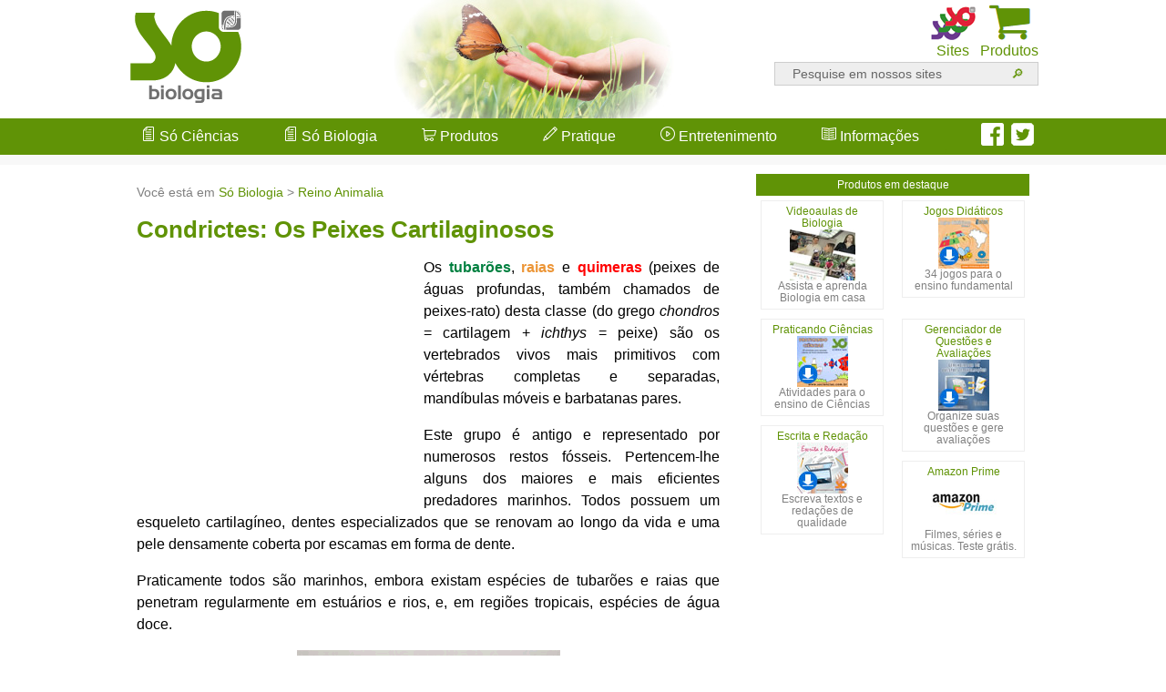

--- FILE ---
content_type: text/html; charset=UTF-8
request_url: http://www.sobiologia.com.br/conteudos/Reinos3/bioanimal4.php
body_size: 10722
content:


<!doctype html>
<html lang="pt-br" class="nav-no-js">
<head>
<meta charset="utf-8">
<meta http-equiv="X-UA-Compatible" content="IE=edge">
<meta name="viewport" content="width=device-width, initial-scale=1.0">

<meta property="og:site_name" content="Só Biologia" />
<meta property="og:title" content="Peixes cartilaginosos" />
<meta property="og:url" content="https://www.sobiologia.com.br/conteudos/Reinos3/bioanimal4.php" />
<meta property="og:type" content="website" />
<meta property="og:image" content="http://sobiologia.com.br/imagens/tags/material.jpg" />

<meta property="og:description" content="Só Biologia, Reino Animalia - Peixes cartilaginosos" />
<meta name="description" content="Só Biologia, Reino Animalia - Peixes cartilaginosos">


<title>Peixes cartilaginosos - Só Biologia</title>


    <link rel="stylesheet" href="/cssjs/normalize.min.css">
    <link rel="stylesheet" href="/cssjs/estilos.css">
	<link rel="stylesheet" href="/cssjs/fonts/styles.css">    
    <script src="/cssjs/funcoes.js"></script>
    <!--[if lt IE 9]>
    <link rel="stylesheet" href=/cssjs/ie8-core.min.css">
    <link rel="stylesheet" href="/cssjs/ie8-layout.min.css">
    <script src="/cssjs/html5shiv.min.js"></script>
    <![endif]-->
    
<script src="/cssjs/jquery.min.js"></script>



<!-- DFP -->
<script async src="https://securepubads.g.doubleclick.net/tag/js/gpt.js"></script>
<script>
  var googletag = googletag || {};
  googletag.cmd = googletag.cmd || [];
</script>

<script>
  googletag.cmd.push(function() {
	  
	// cabeçalho
	var mapeamento1 = googletag.sizeMapping().
	  addSize([970, 200], [970, 250]).
	  addSize([0, 0], [300, 250]).
	  build();

	// lateral
	var mapeamento2 = googletag.sizeMapping().
	  addSize([970, 200], [300, 600]).
	  addSize([468, 300], [160, 600]).
	  addSize([0, 0], []).
	  build();

	// integrado
	var mapeamento3 = googletag.sizeMapping().
	  addSize([970, 200], [300, 250]).
	  addSize([0, 0], []).
	  build();
  
	// GPT slots
	 var gptAdSlots = [];
	  
    gptAdSlots[0] = googletag.defineSlot('/21611696256/970x250_Sobiologia', [300, 250], 'div-gpt-ad-1519662696300-0').defineSizeMapping(mapeamento1).addService(googletag.pubads());
	gptAdSlots[1] = googletag.defineSlot('/21611696256/300x600_Sobiologia', [[300, 600], [160, 600]], 'div-gpt-ad-1519677249029-0').defineSizeMapping(mapeamento2).addService(googletag.pubads());
	gptAdSlots[2] = googletag.defineSlot('/21611696256/Integrado_SoBiologia_300x250', [300, 250], 'div-gpt-ad-1571335161677-0').defineSizeMapping(mapeamento3).addService(googletag.pubads());

    googletag.pubads().enableSingleRequest();
    googletag.enableServices();
  });
</script>
<!-- FIM DFP -->


<style type="text/css">
.fixo { position: fixed; right:0; top:50%; transform: translateY(-50%);  }
@media (max-width:1400px) { .fixo { display: none; } }
@media (min-width:1400px) { .fixo { width: 160px; height: 600px; } }
</style>

</head>


<body>


<div id="stickyunit" class="fixo">
<script async src="//pagead2.googlesyndication.com/pagead/js/adsbygoogle.js"></script>
<!-- Sticky -->
<ins class="adsbygoogle fixo"
     style="display:inline-block;width:160px;height:600px"
     data-ad-client="ca-pub-8501993473232048"
     data-ad-slot="5223519408"></ins>
<script>
(adsbygoogle = window.adsbygoogle || []).push({});
</script>
</div>



<div id="fb-root"></div>
<script>(function(d, s, id) {
  var js, fjs = d.getElementsByTagName(s)[0];
  if (d.getElementById(id)) return;
  js = d.createElement(s); js.id = id;
  js.src = 'https://connect.facebook.net/pt_BR/sdk.js#xfbml=1&version=v2.11';
  fjs.parentNode.insertBefore(js, fjs);
}(document, 'script', 'facebook-jssdk'));</script>


<header>
<div id="header" class="clearfix">
	<div id="logo"><a href="/"><img src="/imagens/logo_sobiologia.png"></a></div>
	<div id="imgHeader" align="center"><img src="/imagens/center.jpg"></div>
	<div id="botoesTopo" align="right">
        <div id="icCarrinho" align="center" class="iconesTopo"><a href="/shopping.php"><img src="/imagens/carrinho.gif"><br>Produtos</a></div>
        <div id="icSites" align="center" class="iconesTopo"><a href="#" onClick="javascript:exibeSites();"><img id="imgSites" src="/imagens/sites.gif"><br>Sites</a></div>
		<div id="icBusca" align="center" class="iconesTopo"><a href="#" onClick="javascript:exibeBusca();"><img id="imgBusca" src="/imagens/buscar.gif"><br>Busca</a></div>

        <div id="formBusca" align="right">
        <form action="/busca.php" method="GET" name="fbusca">
                <input type="text"  name="palavra" id="palavra" value="Pesquise em nossos sites" onFocus="javascript:this.value=''"><input type="submit" name="enviar" id="enviar" value="&#128270;">
            </form>
        </div>
    </div>


<!-- busca mobile -->
        <div id="formBusca2" align="center">
        <form action="/busca.php" method="GET" name="fbusca2">
                <input type="text"  name="palavra2" id="palavra2" value="Pesquise em nossos sites" onFocus="javascript:this.value=''"><input type="submit" name="enviar2" id="enviar2" value="&#128270;">
            </form>
        </div>
<!-- fim busca mobile -->        

</div>


<!-- sites -->
        <div id="sites" align="center" class="clearfix">
        <div id="painelSites">
			<div class="logos"><a href="https://www.somatematica.com.br" target="_blank"><img src="/imagens/logo_somatematica.png" class="imgLogos"></a></div>
			<div class="logos"><a href="https://www.soportugues.com.br" target="_blank"><img src="/imagens/logo_soportugues.png" class="imgLogos"></a></div>
			<div class="logos"><a href="http://www.sofisica.com.br" target="_blank"><img src="/imagens/logo_sofisica.png" class="imgLogos"></a></div>
			<div class="logos"><a href="http://www.sohistoria.com.br" target="_blank"><img src="/imagens/logo_sohistoria.png" class="imgLogos"></a></div>
			<div class="logos"><a href="http://www.sogeografia.com.br" target="_blank"><img src="/imagens/logo_sogeografia.png" class="imgLogos"></a></div>
			<div class="logos"><a href="http://www.soquimica.com.br" target="_blank"><img src="/imagens/logo_soq.png" class="imgLogos"></a></div>
			<div class="logos"><a href="http://www.soliteratura.com.br" target="_blank"><img src="/imagens/logo_soliteratura.png" class="imgLogos"></a></div>
			<div class="logos"><a href="http://www.pedagogia.com.br" target="_blank"><img src="/imagens/logo_sopedagogia.png" class="imgLogos"></a></div>
			<div class="logos"><a href="http://www.sonutricao.com.br" target="_blank"><img src="/imagens/logo_sonutricao.png" class="imgLogos"></a></div>
			<div class="logos"><a href="http://www.solinguainglesa.com.br" target="_blank"><img src="/imagens/logo_solinguainglesa.png" class="imgLogos"></a></div>
			<div class="logos"><a href="http://www.soespanhol.com.br" target="_blank"><img src="/imagens/logo_soespanhol.png" class="imgLogos"></a></div>
			<div class="logos"><a href="http://www.soitaliano.com.br" target="_blank"><img src="/imagens/logo_soitaliano.png" class="imgLogos"></a></div>
			<div class="logos"><a href="http://www.sorusso.com.br" target="_blank"><img src="/imagens/logo_sorusso.png" class="imgLogos"></a></div>
			<div class="logos"><a href="http://www.socontabilidade.com.br" target="_blank"><img src="/imagens/logo_socontabilidade.png" class="imgLogos"></a></div>
			<div class="logos"><a href="http://www.filosofia.com.br" target="_blank"><img src="/imagens/logo_sofilosofia.png" class="imgLogos"></a></div>
			<div class="logos"><a href="http://www.soxadrez.com.br" target="_blank"><img src="/imagens/logo_soxadrez.png" class="imgLogos"></a></div>
			<div class="logos"><a href="http://www.soturismo.com.br" target="_blank"><img src="/imagens/logo_soturismo.png" class="imgLogos"></a></div>
           </div>
        </div>
<!-- fim sites -->        
</header>


<div id="menuContainer">
	<div id="opcoesMenu">
    
    
<a id="topo"></a>


<div id="botoes">

<a href="#" class="nav-button">Menu &#8801;</a>
<nav class="nav">

    <ul>
        <li class="nav-submenu"><a href="#"><span class="icon icon-paper-sheet"></span> Só Ciências</a>
            <ul>
             <li><a href="/conteudos/Ciencias/">Índice dos conteúdos</a></li>
             <li><a href="/conteudos/Universo/">Universo</a></li>
              <li><a href="/conteudos/Universo/sistemasolar.php">Sistema solar</a></li>
              <li><a href="/conteudos/Ar/">Ar</a></li>
              <li><a href="/conteudos/Agua/">Água</a></li>
              <li><a href="/conteudos/Solo/">Solo</a></li>
              <li><a href="/conteudos/Ecologia/">Ecologia</a></li>
              <li><a href="/conteudos/Seresvivos/Ciencias/Caracteristicasgerais.php">Seres Vivos</a></li>
              <li><a href="/conteudos/Reinos2/animal.php">Reino dos animais</a></li>
              <li><a href="/conteudos/Reinos4/plantas.php">Reino das plantas</a></li>
              <li><a href="/conteudos/Corpo/corpohumano.php">Corpo humano</a></li>
            </ul>
        </li>
        <li class="nav-submenu"><a href="#"><span class="icon icon-paper-sheet"></span> Só Biologia</a>
            <ul>
             <li><a href="/conteudos/Biologia/">Índice dos conteúdos</a></li>
             <li><a href="/conteudos/Seresvivos/Ciencias/bioclassifidosseresvivos.php">Seres Vivos</a></li>
              <li><a href="/conteudos/Seresvivos/Ciencias/biovirus.php">Os Vírus</a></li>
              <li><a href="/conteudos/Reinos/biomonera.php">Reino Monera</a></li>
              <li><a href="/conteudos/Reinos/bioprotista.php">Reino Protista</a></li>
              <li><a href="/conteudos/Reinos/biofungos.php">Reino Fungi</a></li>
              <li><a href="/conteudos/Reinos4/bioplantas.php">Reino Plantae</a></li>
              <li><a href="/conteudos/Genetica/leismendel.php">Genética</a></li>
              <li><a href="/conteudos/Citologia/cito.php">Citologia</a></li>
              <li><a href="/biotecnologia.php">Biotecnologia</a></li>
            </ul>
        </li>
        <li class="nav-submenu"><a href="#" onClick="window.location='#topo'"><span class="icon icon-shopping-cart"></span> Produtos</a>
            <ul>
              <li><a href="/shopping.php">Shopping educacional</a></li>
              <li><a href="https://www.sobiologia.com.br/videoaulas/contratar.php" target="_blank">Videoaulas on-line</a></li>
              <li><a href="https://www.virtuous.com.br/busca.php?t=C&d=C" target="_blank">Softwares de Ciências</a></li>
              <li><a href="https://www.virtuous.com.br/busca.php?t=C&d=B" target="_blank">Softwares de Biologia</a></li>
              <li><a href="https://www.virtuous.com.br/promocoes.php" target="_blank">Pacotes promocionais</a></li>
            </ul>
        </li>
        <li class="nav-submenu"><a href="#" onClick="window.location='#topo'"><span class="icon icon-pencil"></span> Pratique</a>
            <ul>
              <li><a href="/exercicios.php">Exercícios resolvidos</a></li>
              <li><a href="/GeradorExercicios">Gerador de exercícios</a></li>
              <li><a href="/provas.php">Provas de vestibular</a></li>
              <li><a href="/simulados.php">Simulados on-line</a></li>
            </ul>
        </li>
        <li class="nav-submenu"><a href="#" onClick="window.location='#topo'"><span class="icon icon-music-play"></span> Entretenimento</a>
            <ul>
             <li><a href="/jogos.php">Jogos de Ciências</a></li>
              <li><a href="/biokids.php">Biokids</a></li>
              <li><a href="/curiosidades.php">Curiosidades</a></li>
              <li><a href="/conteudos/Curiosidades/macetes.php">Macetes</a></li>
            </ul>
        </li>
        <li class="nav-submenu"><a href="#" onClick="window.location='#topo'"><span class="icon icon-spread"></span> Informações</a>
            <ul>
              <li><a href="/glossario.php">Glossário biológico</a></li>
              <li><a href="/conteudos/etiqueta/">Dicas de etiqueta</a></li>
              <li><a href="/conteudos/jornal/">Jornal Só Biologia</a></li>
              <li><a href="/conteudos/noticias/">Notícias</a></li>
              <li><a href="/conteudos/Seresvivos/Ciencias/Cientistas.php">Grandes cientistas</a></li>
              <li><a href="http://www.soensino.com.br/foruns/viewforum.php?f=15" target="_blank">Fórum de discussão</a></li>
              <li><a href="/livros.php">Indicação de Livros</a></li>
            </ul>
        </li> 
    </ul>
</nav>
<a href="#" class="nav-close">Fechar menu</a>
</div>


    <div id="redes">
    <a href="https://www.facebook.com/GrupoVirtuous/" target="_blank"><img src="/imagens/facebook.png" width="25" height="25"></a></li> &nbsp;<a href="https://twitter.com/GrupoVirtuous" target="_blank"><img src="/imagens/twitter.png" width="25" height="25"></a>
    </div>


</div>
</div>

<!-- início publicidade -->   
<div id="anuncio970" align="center">
    <!-- /21611696256/970x250_Sobiologia -->
    <div id='div-gpt-ad-1519662696300-0'>
    <script>
    googletag.cmd.push(function() { googletag.display('div-gpt-ad-1519662696300-0'); });
    </script>
    </div>
</div>
<!-- fim publicidade -->   



 
<!-- Início da página de conteúdo -->
<div id="pagina" class="clearfix">

<div id="content">

<section>

<div class="caminho">Você está em <a href="/conteudos/Biologia/">Só Biologia</a> > <a href="/conteudos/Reinos2/bioanimal.php">Reino Animalia</a></div>
            <h1>Condrictes: Os Peixes Cartilaginosos</h1>
<div id="integrado" style="float:left; margin-bottom:15px; margin-right:15px">


<!-- /21611696256/Integrado_SoBiologia_300x250 -->
<div id='div-gpt-ad-1571335161677-0' style='width: 300px; height: 250px;'>
  <script>
    googletag.cmd.push(function() { googletag.display('div-gpt-ad-1571335161677-0'); });
  </script>
</div>

</div>

<script type="text/javascript">
   if (screen.width<970)
   	document.getElementById("integrado").style.display='none';
</script><p align="justify" style="text-align: justify;">Os <span class="verde"><strong>tubarões</strong></span>, <span class="laranja"><strong>raias</strong></span> e <span class="vermelho"><strong>quimeras</strong></span> (peixes de águas profundas, também chamados de peixes-rato) desta classe (do grego <em>chondros</em> = cartilagem + <em>ichthys</em> = peixe) são os vertebrados vivos mais primitivos com vértebras completas e separadas, mandíbulas móveis e barbatanas pares. </p>
<p class="justificado">Este grupo é antigo e representado por numerosos restos fósseis. Pertencem-lhe alguns dos maiores e mais eficientes predadores marinhos. Todos possuem um esqueleto cartilagíneo, dentes especializados que se renovam ao longo da vida e uma pele densamente coberta por escamas em forma de dente. </p>
<p class="justificado">Praticamente todos são marinhos, embora existam espécies de tubarões e raias que penetram regularmente em estuários e rios, e, em regiões tropicais, espécies de água doce.</p>
<p align="center"><img src="../../figuras/Reinos3/quimera.jpg" width="289" height="156" /><br />
Quimera</p>
<p class="justificado">Todos os peixes cartilaginosos são predadores, embora os filtradores também ingerem fitoplâncton. Neste caso existem projeções rígidas dos arcos branquiais, que funcionam como filtros. Grande parte da sua dieta é composta por presas vivas, embora consumam igualmente cadáveres, quando disponíveis.</p>
            
            <p align="center"><img src="../../figuras/Reinos3/tubarao.jpg" alt="" width="336" height="174"><br />
Tubarão filtrador </p>
            
            <p class="justificado">A maioria dos tubarões não apresenta mais de 2,5 m de comprimento mas alguns atingem 12 m e o tubarão-baleia 18 m, sendo estes os maiores vertebrados vivos, com exceção das baleias. </p>
<p class="justificado">As raias são igualmente pequenas, com cerca de 60-90 cm de comprimento, mas a raia-jamanta atinge 5 m de comprimento e 6 m de envergadura.</p>
<p align="center"><img src="../../figuras/Reinos3/arraia.jpg" width="283" height="186"><br />
Arraia&nbsp;</p>

<h2 align="left">Caracteristicas </h2>
<p class="justificado"> Os tubarões, com o seu corpo fusiforme e aerodinâmico, têm grande interesse biológico, pois apresentam características anatômicas básicas presentes em embriões de vertebrados superiores.</p>
<h3 align="left"><strong>Esqueleto cartilagínoso</strong></h3>
<p class="justificado">Sem ossos verdadeiros mas compostos por cartilagem resistente e flexível, mais ou menos reforçados por<strong> depósitos calcários</strong>, o esqueleto é composto por um crânio ligado a uma coluna vertebral e cinturas peitoral e pélvica. A mandíbula (não fundida ao crânio) e a maxila estão presentes. A notocorda é persistente nos espaços intervertebrais. Algumas espécies possuem coluna vertebral rija, em tudo semelhante à dos peixes ósseos. Este tipo de esqueleto apenas suporta animais com mais de 10 metros de comprimento em meio aquático, cuja densidade é superior à do ar.</p>

<p align="center"><img src="../../figuras/Reinos3/condrictes.jpg" width="450" height="300"></p>
<h3 align="left">Escamas placoides</h3>
<p class="justificado">A pele é rija e está coberta com escamas semelhantes a dentes (são compostas por uma placa de dentina na derme, revestida por esmalte) com um espinho orientado para trás, bem como numerosas glândulas mucosas. Este revestimento confere à pele uma textura de lixa, o que torna o animal mais hidrodinâmico. Algumas espécies de raias apresentam escamas grandes e espinhosas, enquanto outras não apresentam escamas de todo.</p>
<h3 align="left"> Sistema nervoso </h3>
<p class="justificado">Encéfalo distinto e órgãos sensoriais muito desenvolvidos, que lhes permitem localizar presas mesmo quando muito distantes ou enterradas no lodo do fundo. Estes órgãos incluem: </p>
<p class="justificado"><strong class="verde">Narinas</strong>: localizadas ventralmente na extremidade arredondada da cabeça, capazes de detectar moléculas dissolvidas na água em concentrações mínimas; </p>
<p class="justificado"><span class="vermelho"><strong>Ouvidos</strong></span><strong>:</strong> com três canais semicirculares dispostos perpendicularmente uns aos outros (funcionando como um órgão de equilíbrio, portanto, tal como em todos os vertebrados superiores); </p>
<p class="justificado"><strong class="azulEscuro">Olhos</strong>: laterais e sem pálpebras, cuja retina geralmente apenas contém bastonetes (fornecendo uma visão a preto-e-branco mas bem adaptada á baixa luminosidade); </p>
<p class="justificado"><span class="laranja"><strong>Linha lateral</strong></span><strong>:</strong> um fino sulco ao longo dos flancos contendo muitas pequenas aberturas, contém células nervosas sensíveis á pressão (algo como um sentido do tacto á distância); </p>
<p class="justificado"><span class="azul"><strong>Ampolas de Lorenzini</strong></span><strong>:</strong> localizadas na zona ventral da cabeça, são outros canais sensitivos ligados a pequenas ampolas que contém eletrorreceptores capazes de detectar as correntes elétricas dos músculos de outros organismos; </p>

<div align="center">
<div align="left" class="pequeno"><em>Continua após a publicidade</em></div>
<script async src="//pagead2.googlesyndication.com/pagead/js/adsbygoogle.js"></script>
<ins class="adsbygoogle"
     style="display:block; text-align:center;"
     data-ad-layout="in-article"
     data-ad-format="fluid"
     data-ad-client="ca-pub-8501993473232048"
     data-ad-slot="7124064751"></ins>
<script>
     (adsbygoogle = window.adsbygoogle || []).push({});
</script>
</div>

<h3 align="left">Sistema digestivo </h3>
<p class="justificado">A boca é ventral com fileiras de dentes revestidos de esmalte (desenvolvidos de escamas placoides). Os dentes estão implantados na carne e não na mandíbula, sendo substituídos continuamente a partir da parte traseira da boca, à medida que são perdidos.</p>
<p class="justificado">A forma dos dentes revela os hábitos alimentares dos animais, dentes pontiagudos e serrilhados nos tubarões, que os usam para agarrar e cortar, e pequenos e em forma de ladrilho nas raias, que os usam para partir as carapaças e conchas dos moluscos e crustáceos de que se alimentam no fundo. </p>
<p align="center"><img src="../../figuras/Reinos3/tubarao2.jpg" width="305" height="218" /></p>
<p class="justificado">O intestino apresenta válvula em espiral (para aumentar a área de absorção) e fígado, grande e muito rico em óleo o que confere grande flutuabilidade, chegando por vezes a compor 20% do peso do corpo. No entanto, em algumas espécies tal não é suficiente, pois se pararem de nadar afundam-se. O ânus abre para a cloaca.</p>
<h3 align="left"> Sistema circulatório </h3>
<p class="justificado">Coração com 2 câmaras (aurícula e ventrículo) por onde circula apenas sangue venoso.</p>

<h3 align="left"> Sistema respiratório </h3>
<p class="justificado">As brânquias estão presas à parede de 5 a 7 pares de sacos branquiais, cada um com uma abertura individual em forma de fenda, abrindo á frente da barbatana peitoral nos tubarões ou na superfície ventral das raias. Nas quimeras apenas existe uma fenda branquial. </p>
<p class="justificado">As narinas não comunicam com a cavidade bucal mas com a faringe.</p>
<p class="justificado">Os sacos branquiais podem contrair-se para expelir a água ou, como acontece na maioria dos tubarões, o animal usa uma espécie de respiração a jacto, nadando ativamente com a boca e as fendas brânquiais abertas, mantendo um fluxo constante de água. Por esse motivo, é frequente os tubarões afogarem-se quando presos em redes de pesca perdidas. </p>
<p class="justificado">Geralmente existe um par de espiráculos atrás dos olhos, em ligação á faringe, que, nas espécies bentônicas, permitem a entrada de água sem detritos para as brânquias. Não existe bexiga natatória;  </p>
<h3>Sistema excretor </h3>
<p align="left">Rins mesonéfricos.</p>

<h3 align="left">Reprodução </h3>

<p class="justificado">Os tubarões e raias têm os sexos separados, gônadas tipicamente pares, em que os ductos abrem na cloaca e a <strong>fecundação é interna</strong>. Os clásperes, barbatanas ventrais modificadas, são introduzidos na cloaca da fêmea e o esperma escorre pelo canal formado pelas duas estruturas unidas. </p>
<p class="justificado">Podendo ser<strong> ovíparos</strong> (ovos são libertados envoltos em cápsulas semi-rigídas), <strong>vivíparos</strong> (jovens desenvolvem-se dentro de uma estrutura semelhante a uma placenta, o que lhes permite ser alimentados diretamente pelo corpo da mãe) ou <strong>ovovivíparos</strong> (retêm os ovos no interior da fêmea, nascendo filhotes completamente formados, cauda primeiro), produzem ovos são muito ricos em vitelo mas sem anexos embrionários.</p>
<p align="center"><img src="../../figuras/Reinos3/claspers.jpg" width="248" height="155" /><br />
Clásperes</p>
<p class="justificado">O desenvolvimento é direto, não existindo nunca estados larvares. Os filhotes nascem com os dentes funcionais e são capazes de caçar de imediato, embora, devido ao seu tamanho, sejam eles próprios potenciais presas.</p>

<p align="center"> <img src="../../figuras/Reinos3/reproducaotubarao.jpg" width="290" height="73"><br />
<span>O saco de ovos de um </span><span> tubarão <span>esqualídeo,popularmente conhecido como "Bolsa de Sereia"</span></span>&nbsp;&nbsp;&nbsp;&nbsp;&nbsp;&nbsp;  </p>

<p class="justificado">Os tubarões são perseguidos, por pura ignorância ou para a obtenção das suas barbatanas (para sopa e utilização em poções "afrodisíacas" asiáticas) ou mortos por acidente em redes de arrasto. Atualmente,  grande número de espécies corre sério perigo de extinção. </p>
<p class="justificado">Com o aumento da população humana e a redução dos cardumes de peixes ósseos, os peixes cartilagíneos têm sido pescados em grande número. Todos os anos se matam cerca de 100 milhões de tubarões e afins, dos quais cerca de 6 milhões são tubarões azuis, mortos apenas pelas suas barbatanas.</p>
<p class="justificado">Sendo estes animais fundamentais ao correto "funcionamento" do ecossistema marinho, esta matança deve, em curo prazo, provocar desequilíbrios  muito graves. </p>


<p align="center"><a href="bioanimal3.php"><img src="../../figuras/Reinos3/anterior.gif" width="75" height="26" border="0"></a>&nbsp;&nbsp; <a href="bioanimal5.php"><img src="../../figuras/Reinos3/proxima.gif" width="75" height="26" border="0"></a></p>
          

		<div id="compartilhar" align="right" class="clearfix">
        <div class="shareWhats"><a href="whatsapp://send?text=https://www.sobiologia.com.br/conteudos/Reinos3/bioanimal4.php"><img src="/imagens/whats.png" /></a></div>
        
        <div style="float:right; margin-left:3px;"><a href="https://twitter.com/intent/tweet?url=https://www.sobiologia.com.br/conteudos/Reinos3/bioanimal4.php&text=Peixes cartilaginosos" target="_blank"><img src="/imagens/tweetar.png"></a></div>

<div style="float:right" class="fb-like" data-href="https://www.sobiologia.com.br/conteudos/Reinos3/bioanimal4.php" data-layout="button" data-action="like" data-size="small" data-show-faces="false" data-share="true"></div>      
        </div>
</section>        



<!-- início publicidade -->   
<div id="anuncioRodape" align="center">
<div id='sobio_610x270'></div>
<div id='sobio_300x250_rodape'></div>
<script type='text/javascript'>

   if (screen.width<970){  // mobile
					// Repasse
						var slotid = "sobio_300x250_rodape"; var div = document.getElementById(slotid);
						if (div) {
						var s = document.createElement('script'); s.setAttribute('async', ''); s.setAttribute('src', '//pagead2.googlesyndication.com/pagead/js/adsbygoogle.js'); 
						div.appendChild(s);
						/* Retângulo 1 */
						div.innerHTML+= '<ins class="adsbygoogle" style="display:inline-block;width:320px;height:250px" data-ad-client="ca-pub-8501993473232048" data-ad-slot="8048421829"></ins>';
						(adsbygoogle = window.adsbygoogle || []).push({});
						}
			document.getElementById('sobio_610x270').style.display='none';

   }else{ // desktop
					// Adsense repasse
					var width = "610", height = "270";
					var slotid = "sobio_610x270"; var div = document.getElementById(slotid);
					if (div) { var ifr = document.createElement('iframe'); ifr.setAttribute("id", slotid+"_iframe"), ifr.setAttribute("frameborder","0"), ifr.setAttribute("allowtransparency","true"), ifr.setAttribute("hspace","0"), ifr.setAttribute("marginwidth","0"), ifr.setAttribute("marginheight","0"), ifr.setAttribute("scrolling","no"), ifr.setAttribute("vspace","0"), ifr.setAttribute("width", "610"), ifr.setAttribute("height", "270");
					div.appendChild(ifr);
					var htmlcode = "<html><head></head><body><table width=\"100%\" border=\"0\" style=\"margin-top:5px; margin-bottom:15px\">\n"+
					"<tr>\n"+
					"<td width=\"50%\"><div align=\"center\">\n"+
					"<script type=\"text/javascript\">\n"+
					"    google_ad_client = \"ca-pub-8501993473232048\";\n"+
					"    google_ad_slot = \"8048421829\";\n"+
					"    google_ad_width = 300;\n"+
					"    google_ad_height = 250;\n"+
					"</scr"+"ipt>\n"+
					"<!-- Retângulo 1 -->\n"+
					"<script type=\"text/javascript\"\n"+
					"src=\"//pagead2.googlesyndication.com/pagead/show_ads.js\">\n"+
					"</scr"+"ipt>                \n"+
					"</div></td>\n"+
					"<td width=\"50%\"><div align=\"center\">\n"+
					"<script type=\"text/javascript\">\n"+
					"    google_ad_client = \"ca-pub-8501993473232048\";\n"+
					"    google_ad_slot = \"3478621425\";\n"+
					"    google_ad_width = 300;\n"+
					"    google_ad_height = 250;\n"+
					"</scr"+"ipt>\n"+
					"<!-- Retângulo 2 -->\n"+
					"<script type=\"text/javascript\"\n"+
					"src=\"//pagead2.googlesyndication.com/pagead/show_ads.js\">\n"+
					"</scr"+"ipt>\n"+
					"</div></td>\n"+
					"</tr>\n"+
					"</table></body></html>";
					var ifrd = ifr.contentWindow.document; ifrd.open(); ifrd.write(htmlcode); ifrd.close(); }					
		document.getElementById('sobio_300x250_rodape').style.display='none';
   }
</script>
</div>
<!-- fim publicidade -->   



<section>        
			<div class="referencia"><span class="icon icon-paper-pencil"></span> Como referenciar: "Peixes cartilaginosos" em <em>Só Biologia</em>. Virtuous Tecnologia da Informação, 2008-2026. Consultado em 08/01/2026 às 02:26. Disponível na Internet em <em>https://www.sobiologia.com.br/conteudos/Reinos3/bioanimal4.php</em></div>
	</section>
        
</div>
<!-- Fim da div content -->



<div id="sidebar">
    <section>
        <div id="destaques" align="center">
            <div id="titDestaques" align="center">Produtos em destaque</div>
    <div id="prod1">
            <a href="https://www.sobiologia.com.br/videoaulas/contratar.php" target="_blank">Videoaulas de Biologia<br>
            <img src="/imagens/produtos/216_4.jpg" width="72" height="56"></a><br><span class="descricaoDestaques">Assista e aprenda Biologia em casa</span>
            </div><div id="prod2">
            <a href="https://www.virtuous.com.br/produto.php?id=73" target="_blank">Jogos Didáticos<br>
            <img src="/imagens/produtos/73_4.jpg" width="72" height="56"></a><br><span class="descricaoDestaques">34 jogos para o ensino fundamental</span>
            </div><div id="prod3">
            <a href="https://www.virtuous.com.br/produto.php?id=92" target="_blank">Praticando Ciências<br>
            <img src="/imagens/produtos/92_4.jpg" width="72" height="56"></a><br><span class="descricaoDestaques">Atividades para o ensino de Ciências</span>
            </div><div id="prod4">
            <a href="https://www.virtuous.com.br/produto.php?id=206" target="_blank">Gerenciador de Questões e Avaliações<br>
            <img src="/imagens/produtos/206_4.jpg" width="72" height="56"></a><br><span class="descricaoDestaques">Organize suas questões e gere avaliações</span>
            </div><div id="prod5">
            <a href="https://www.virtuous.com.br/produto.php?id=215" target="_blank">Escrita e Redação<br>
            <img src="/imagens/produtos/215_4.jpg" width="72" height="56"></a><br><span class="descricaoDestaques">Escreva textos e redações de qualidade</span>
            </div><div id="prod6">
            <a href="https://amzn.to/2N8XUgB" target="_blank">Amazon Prime<br>
            <img src="/imagens/amazon/4.jpg" width="72" height="56"></a><br><span class="descricaoDestaques">Filmes, séries e músicas. Teste grátis.</span>
            </div>            
        </div>
    </section>
    
<!-- início publicidade -->   
<div id="anuncioLateral" align="center">
    <!-- /21611696256/300x600_Sobiologia -->
    <div id='div-gpt-ad-1519677249029-0'>
    <script>
    googletag.cmd.push(function() { googletag.display('div-gpt-ad-1519677249029-0'); });
    </script>
    </div>
</div>
<!-- fim publicidade -->  
    
    </div>

</div>
<!-- Fim da página de conteúdo -->


<div id="recomendacoes">
<div id="recomendacoesLinks">

<div class="OUTBRAIN" data-src="https://www.sobiologia.com.br/conteudos/Reinos3/bioanimal4.php" data-widget-id="AR_1" data-ob-template="virtuous"></div>
<script type="text/javascript" async="async" src="https://widgets.outbrain.com/outbrain.js"></script>    

</div>
</div>

<style type="text/css">
#lobis {
	width: 1000px;
	margin: 0px auto;
}
/* 980px ou menos */
@media screen and (max-width: 980px) {
#lobis {
	width:100%;
	margin-left:10px;
	margin-right:10px;
}
}
</style>


	
<footer> 
  <div id="rodapeContainer">
        <div id="rodape" class="clearfix">
            <div class="box-rodape">
                 <h3>Quem somos</h3>
                 <ul>
                    <li><a href="/sobrenos.php">Sobre a Virtuous</a></li>
                    <li style="color:#FFFFFF">Redes sociais</li>
                    <li><a href="https://www.facebook.com/GrupoVirtuous/" target="_blank"><img src="/imagens/facebook.png" width="25" height="25"></a> <a href="https://twitter.com/GrupoVirtuous" target="_blank"><img src="/imagens/twitter.png" width="25" height="25"></a></li>
                </ul>
            </div>    
    
            <div class="box-rodape">
                 <h3>Loja virtual</h3>
                 <ul>
                    <li><a href="https://www.virtuous.com.br/" target="_blank">Softwares educativos</a></li>
                    <li><a href="https://www.sobiologia.com.br/videoaulas/contratar.php" target="_blank">Videoaulas on-line</a></li>
                    <li><a href="https://www.virtuous.com.br/promocoes.php" target="_blank">Pacotes promocionais</a></li>
                    <li><a href="https://www.virtuous.com.br/meusPedidos.php" target="_blank">Meus pedidos</a></li>
                </ul>
            </div>    
    
            <div class="box-rodape">
                 <h3>Informações</h3>
                 <ul>
                    <li><a href="/privacidade.php">Política de privacidade</a></li>
                    <li><a href="/contrato.php">Contrato do usuário</a></li>
                    <li><a href="/anuncie.php">Anuncie</a></li>
                </ul>
            </div>    
    
            <div class="box-rodape">
                 <h3>Contato</h3>
                 <ul>
                    <li><a href="javascript:Abre('/indique.php');">&#10150; Indique o site</a></li>
                    <li><a href="javascript:Abre('https://www.somatematica.com.br/informativo.php');">&#9998; Receba o informativo</a></li>
                   <li><a href="/contato.php">&#9993 Fale conosco</a></li>
                </ul>
            </div>    
        </div>
    </div>    
    
    
<!-- sites -->
        <div id="sites2" align="center" class="clearfix">
        <div id="painelSites2">
			<div class="logos2"><a href="https://www.somatematica.com.br" target="_blank"><img src="/imagens/logo_somatematica.png" class="imgLogos2"></a></div>
			<div class="logos2"><a href="https://www.soportugues.com.br" target="_blank"><img src="/imagens/logo_soportugues.png" class="imgLogos2"></a></div>
			<div class="logos2"><a href="http://www.sofisica.com.br" target="_blank"><img src="/imagens/logo_sofisica.png" class="imgLogos2"></a></div>
			<div class="logos2"><a href="http://www.sohistoria.com.br" target="_blank"><img src="/imagens/logo_sohistoria.png" class="imgLogos2"></a></div>
			<div class="logos2"><a href="http://www.sogeografia.com.br" target="_blank"><img src="/imagens/logo_sogeografia.png" class="imgLogos2"></a></div>
			<div class="logos2"><a href="http://www.soquimica.com.br" target="_blank"><img src="/imagens/logo_soq.png" class="imgLogos2"></a></div>
			<div class="logos2"><a href="http://www.soliteratura.com.br" target="_blank"><img src="/imagens/logo_soliteratura.png" class="imgLogos2"></a></div>
			<div class="logos2"><a href="http://www.pedagogia.com.br" target="_blank"><img src="/imagens/logo_sopedagogia.png" class="imgLogos2"></a></div>
			<div class="logos2"><a href="http://www.sonutricao.com.br" target="_blank"><img src="/imagens/logo_sonutricao.png" class="imgLogos2"></a></div>
			<div class="logos2"><a href="http://www.solinguainglesa.com.br" target="_blank"><img src="/imagens/logo_solinguainglesa.png" class="imgLogos2"></a></div>
			<div class="logos2"><a href="http://www.soespanhol.com.br" target="_blank"><img src="/imagens/logo_soespanhol.png" class="imgLogos2"></a></div>
			<div class="logos2"><a href="http://www.soitaliano.com.br" target="_blank"><img src="/imagens/logo_soitaliano.png" class="imgLogos2"></a></div>
			<div class="logos2"><a href="http://www.sorusso.com.br" target="_blank"><img src="/imagens/logo_sorusso.png" class="imgLogos2"></a></div>
			<div class="logos2"><a href="http://www.socontabilidade.com.br" target="_blank"><img src="/imagens/logo_socontabilidade.png" class="imgLogos2"></a></div>
			<div class="logos2"><a href="http://www.filosofia.com.br" target="_blank"><img src="/imagens/logo_sofilosofia.png" class="imgLogos2"></a></div>
			<div class="logos2"><a href="http://www.soxadrez.com.br" target="_blank"><img src="/imagens/logo_soxadrez.png" class="imgLogos2"></a></div>
			<div class="logos2"><a href="http://www.soturismo.com.br" target="_blank"><img src="/imagens/logo_soturismo.png" class="imgLogos2"></a></div>
           </div>
        </div>
<!-- fim sites -->        

  <div id="direitos">
  <div id="copyrights" align="right">
		Copyright © 2007 - 2026 <a href="/" class="branco"><strong>Só Biologia</strong></a>. Todos os direitos reservados. Desenvolvido por <a href="https://www.virtuous.com.br" target="_blank"  class="branco"><strong>Virtuous</strong></a>.
	</div>
  </div>    

    
</footer>

<a href="#" class="voltar-ao-topo"><span class="icon icon-arrow-up"></span></a>
<a id="fimPag"></a>

<script src="/cssjs/nav.jquery.min.js"></script>
<script>
    $('.nav').nav();
</script>

<script>
jQuery("document").ready(function($){

	var menuTopo = $('#menuContainer');

	$(window).scroll(function () {
		if($(window).width()>970){	
			if ($(this).scrollTop() > 132) {
				menuTopo.addClass("menufixo");
			} else {
				menuTopo.removeClass("menufixo");
			}
		}
		else{
			if (jQuery(this).scrollTop() > 200) {
				jQuery('.voltar-ao-topo').fadeIn(200);
			} else {
				jQuery('.voltar-ao-topo').fadeOut(200);
			}			
		}
	});
	
// Animação para subir
	jQuery('.voltar-ao-topo').click(function(event) {
		event.preventDefault();
		jQuery('html, body').animate({scrollTop: 0}, 300);
	})	

});
</script>

<!-- Google tag (gtag.js) -->
<script async src="https://www.googletagmanager.com/gtag/js?id=G-KS423GYH67"></script>
<script>
  window.dataLayer = window.dataLayer || [];
  function gtag(){dataLayer.push(arguments);}
  gtag('js', new Date());

  gtag('config', 'G-KS423GYH67');
</script>


<script defer src="https://static.cloudflareinsights.com/beacon.min.js/vcd15cbe7772f49c399c6a5babf22c1241717689176015" integrity="sha512-ZpsOmlRQV6y907TI0dKBHq9Md29nnaEIPlkf84rnaERnq6zvWvPUqr2ft8M1aS28oN72PdrCzSjY4U6VaAw1EQ==" data-cf-beacon='{"version":"2024.11.0","token":"21e2de95b3324f8fbc3c455afba7d513","r":1,"server_timing":{"name":{"cfCacheStatus":true,"cfEdge":true,"cfExtPri":true,"cfL4":true,"cfOrigin":true,"cfSpeedBrain":true},"location_startswith":null}}' crossorigin="anonymous"></script>
</body>
</html>

--- FILE ---
content_type: text/html; charset=utf-8
request_url: https://www.google.com/recaptcha/api2/aframe
body_size: 264
content:
<!DOCTYPE HTML><html><head><meta http-equiv="content-type" content="text/html; charset=UTF-8"></head><body><script nonce="qLy04oEmhcu-zO34eyIz1g">/** Anti-fraud and anti-abuse applications only. See google.com/recaptcha */ try{var clients={'sodar':'https://pagead2.googlesyndication.com/pagead/sodar?'};window.addEventListener("message",function(a){try{if(a.source===window.parent){var b=JSON.parse(a.data);var c=clients[b['id']];if(c){var d=document.createElement('img');d.src=c+b['params']+'&rc='+(localStorage.getItem("rc::a")?sessionStorage.getItem("rc::b"):"");window.document.body.appendChild(d);sessionStorage.setItem("rc::e",parseInt(sessionStorage.getItem("rc::e")||0)+1);localStorage.setItem("rc::h",'1767846401405');}}}catch(b){}});window.parent.postMessage("_grecaptcha_ready", "*");}catch(b){}</script></body></html>

--- FILE ---
content_type: text/html; charset=utf-8
request_url: https://www.google.com/recaptcha/api2/aframe
body_size: -270
content:
<!DOCTYPE HTML><html><head><meta http-equiv="content-type" content="text/html; charset=UTF-8"></head><body><script nonce="j7HgAE-BTFPYtzpT-s6xDQ">/** Anti-fraud and anti-abuse applications only. See google.com/recaptcha */ try{var clients={'sodar':'https://pagead2.googlesyndication.com/pagead/sodar?'};window.addEventListener("message",function(a){try{if(a.source===window.parent){var b=JSON.parse(a.data);var c=clients[b['id']];if(c){var d=document.createElement('img');d.src=c+b['params']+'&rc='+(localStorage.getItem("rc::a")?sessionStorage.getItem("rc::b"):"");window.document.body.appendChild(d);sessionStorage.setItem("rc::e",parseInt(sessionStorage.getItem("rc::e")||0)+1);localStorage.setItem("rc::h",'1767846401405');}}}catch(b){}});window.parent.postMessage("_grecaptcha_ready", "*");}catch(b){}</script></body></html>

--- FILE ---
content_type: text/css
request_url: http://www.sobiologia.com.br/cssjs/estilos.css
body_size: 2953
content:
@viewport { width: device-width; }
@-ms-viewport { width: device-width; }

* {
  -webkit-box-sizing: border-box;
  -moz-box-sizing: border-box;
  box-sizing: border-box;
}

/************************************************************************************
NAV
*************************************************************************************/
.nav{display:none;z-index:900;overflow-x:hidden;overflow-y:auto;}
.nav ul{display:block;position:relative;zoom:1;list-style-type:none;margin:0;padding:0;z-index:904;}
.nav a,.nav a:active,.nav a:hover,.nav a:visited{display:block;position:relative}

.nav-button,.nav-close{width:100%;height:40px;overflow:hidden;z-index:906;cursor:pointer;text-decoration:none;line-height:40px;background:#609306;color:#FFFFFF}
.nav-button:before,.nav-close:before{display:block;text-align:center}
.nav-button{display:block}
.nav-button:before{content:"Menu ≡"}
.nav-close{display:none}
.nav-close:before{content:"Fechar"}
.nav{line-height:40px;background:#609306;color:#FFFFFF}
.nav ul{border-radius:0 0 6px 6px;background:#609306}
.nav ul ul{background:#609306; line-height:38px}
.nav ul ul ul{background:#609306}
.nav li{cursor:pointer;z-index:905;}
.nav li.nav-active>a,.nav li:hover>a{color:#609306;background:#FFFFFF}
.nav .nav-submenu>ul{margin-left:10px}
.nav .nav-submenu>a{padding-right:30px!important}
.nav a,.nav a:active,.nav a:hover,.nav a:visited{border-radius:6px;padding:0 15px 0px;color:#FFFFFF;text-decoration:none}
/*************************************************************************************/

body{
	font: 1em/150% Helvetica, Arial, sans-serif;
	margin:0px;
}
h1 {
	font: bold 1.6em/100% Helvetica, Arial, sans-serif;
	color:#609306;
}
h2 {
	font: bold 1.3em/100% Helvetica, Arial, sans-serif;
}
h3 {
	font: bold 1em/100% Helvetica, Arial, sans-serif;
}
a {
	color: #609306;
	text-decoration: none;
}
a:hover {
	text-decoration: underline;
}
img {
	vertical-align:middle;
}
img, picture, video, embed {
    max-width: 100%;
}


/************************************************************************************
ESTRUTURA
*************************************************************************************/
#header,#pagina,#pagina2,#painelSites,#painelSites2,#rodape,#copyrights,#opcoesMenu,#recomendacoes {
	width: 1000px;
	margin: 0px auto;
}
#opcoesMenu{
	z-index:902;
}
#menuContainer {
	height: 40px;
	background-color:#609306;
	width:100%;
	z-index:901;
}
#botoes{
	float:left; 
	z-index:903;
}
#redes {
	float:right; 
	padding:5px; 
}
#content,#content2 {
	width: 660px;
	float: left;
	padding-left:10px;
	padding-right:10px;
}
#sidebar,#sidebar2 {
	width: 320px;
	float: right;
}
#destaques {
	width:300px;
	margin: 0px auto;
}
#titDestaques {
	background:#609306; 
	color:#FFFFFF; 
	font-size:12px;
	font-family:Arial, Helvetica, sans-serif;
}
#anuncio970 {
	margin-bottom:10px;
	padding-top:5px;
	padding-bottom:6px;
	background-color:#F8F8F8;
}
#anuncio970_90{
	margin-bottom:10px;
	padding-top:5px;
	padding-bottom:5px;
	background-color:#F8F8F8;
}
#anuncio970_home{
	margin-bottom:12px;
}
#anuncioRodape{
	margin-top:15px;
	margin-bottom:10px;
	clear:both;
	height:270px;
}
#anuncioFim {
	margin-top:20px;
}
#anuncioLateral{
	margin-top:10px;
	margin-bottom:10px;
}
#prod1,#prod3,#prod5{
	width:135px;
	font: 12px/110% Arial, Helvetica, sans-serif;
	float:left;
	border: 1px solid #EEEEEE;
	margin: 5px;
	clear:left;
	padding:5px;
}
#prod2,#prod4,#prod6{
	width:135px;
	font: 12px/110% Arial, Helvetica, sans-serif;
	float:right;
	border: 1px solid #EEEEEE;
	margin: 5px;
	padding:5px;
}
.descricaoDestaques {
	color:#808080; 
	font-size:12px
}
.branco {
	color:#FFFFFF;
}
.azul {
	color:#0000FF;
}
.vermelho {
	color:#FF0000;
}
.verde {
	color:#008040;
}
.roxo {
	color:#609306;
}
.negrito{
	font-weight:bold;
}
.laranja {
	color: #EC9536;
}
.azulEscuro {
	color: #000080;
}
.italico {
	font-style:italic;
}
.justificado {
	text-align:justify;
}
.pequeno {
	font-size:13px;
}
.destaque {
	color: #EF7900;
	font-weight:bold;
}
.exemplo{
	margin-left:25px;
	text-align:justify;
}
.referencia{
	border:1px solid #CCCCCC; 
	padding:3px; 
	font-size:13px; 
	margin-top:10px;
	margin-bottom:10px;
	margin-right:10px;
}
.definicao{
	text-align:center;
	background-color:#EEEEEE;
	padding:8px; 
	clear:both;
	width:95%;
}
.definicao2{
	text-align:center;
	padding:8px; 
	clear:both;
	border:1px solid #000000;
	width:90%;
}
.caminho {
	font-size:14px;
	color:#808080;
	margin-top:8px;
}
.linkProximo{
	font-size:14px;
	color:#808080;
	text-align:center;
	margin-bottom:8px;
}
#indiceAtual{
	padding:10px;
	background-color:#EEEEEE;
	display:none;
	margin-bottom:10px;
}
.shareWhats{
	float:right; 
	margin-left:3px;
	display:none;
}

/* borda e linha guia */
#content, #content2, #sidebar, #sidebar2 {
	margin-bottom: 5px;
}


/* cabeçalho */
#logo{
	float:left; 
	width:20%;
	display:block;
	margin-top:5px;
}
#imgHeader{
	float:left; 
	width:49%;
	display:block;
}
#botoesTopo{
	float:right; 
	display:block;
	width:29%;
	margin-top:5px;
}


/* elementos dentro do cabeçalho */
.iconesTopo{
	float:right;
	margin-left:5px;
}
.logos{
	margin: 8px;
	float:left;
}
.logos2{
	margin-right: 2px;
	margin-left: 2px;
	margin-bottom:4px;
	margin-top:4px;
	float:left;
}
.imgLogos{
	width:80px;
	height:66px;
}
.imgLogos2{
	width:45px;
	height:37px;
}
#icBusca{
	display:none;	
}

#formBusca {
	width: 100%;
	float:right;
	border:1px solid #CDCDCD;
	background-color:#EEEEEE;
}
#formBusca2 {
	width: 100%;
	display:none;
}
#sites {
	width: 100%;
	display:none;
	border-top:1px solid #CDCDCD;
	border-bottom:1px solid #CDCDCD;
}
#sites2 {
	width: 100%;
	background-color:#EEEEEE;
	border-top:1px solid #CDCDCD;
	border-bottom:1px solid #CDCDCD;
}

#palavra {
	width: 80%;
    height: 1.5em;
	padding: 0 5px;
	background-color:#EEEEEE;
    color: #666;
	font-size:14px;
	border:none;
}
#palavra2 {
	width: 80%;
    height: 2em;
	padding: 0 5px;
	border:1px solid #CDCDCD;
	background-color:#EEEEEE;
    color: #666;
	font-size:14px;
}
#enviar,#enviar2 {
	width: 15%;
    height: 1.6em;
	border:none;
	background-color:#EEEEEE;
	color:#609306;
	font-size:14px;
}

.clearfix {
    *zoom: 1;
	overflow:auto;
}

.menufixo { 
	z-index: 9999; 
	position: fixed; 
	left: 0; 
	top: 0; 
	width: 100%;
} 

/* rodapé */

.box-rodape {
	width: 25%;
	float: left;
}
#rodapeContainer {
	background-color:#609306;
	padding-bottom:8px;
	width:100%;
}
#rodapeContainer h3 {
    width: 80%;
    font-size: 16px;
    margin: 13px 0 5px -8px;
    border-bottom: 1px solid #ebebeb;
    padding-left: 8px;
	padding-bottom: 3px;
	color:#ffffff;
	font-weight:bold;
}
#rodapeContainer a {
	color:#FFFFFF;
}
#rodapeContainer ul {
	list-style: none;
	margin: 0;
	padding: 0;
}
#direitos {
	background-color:#527A05;
	padding:2px;
	color:#EEEEEE;
	font-size:12px;
}
#recomendacoesLinks {
	margin-top:10px;
	margin-right:10px;
	margin-left:10px;
	margin-bottom:15px;
}
.voltar-ao-topo {
	position: fixed;
	bottom: 1em;
	right: 0.8em;
	text-decoration: none;
	color: white;
	background-color: rgba(0, 0, 0, 0.3);
	font-size: 2em;
	padding: 12px;
	display: none;
	text-decoration:none;
	z-index: 9998;
}

/************************************************************************************
MEDIA QUERIES
*************************************************************************************/
/* 990px ou menos */
@media screen and (max-width: 990px) {
	
	#pagina, #pagina2, #header, #destaques, #painelSites, #painelSites2, #rodape, #copyrights {
		width: 94%;
	}
	#opcoesMenu,#recomendacoes {
		width: 100%;
	}
	#content {
		width: 65%;
	}
	#content2 {
		width: 100%;
	}
	#sidebar,#sidebar2 {
		width: 30%;
	}
	#prod1,#prod2,#prod3,#prod4,#prod5,#prod6{
		float:none;
		width:90%;
		margin-bottom:10px;
	}
	#botoes{
		float:none; 
	}
	#redes {
		float:none;
		display:none;
	}
	.blocoDestaqueLongo {
		height:auto;
	}
	.destaqueEsquerdaG {
		float:none;
		width:100%;
		margin-bottom:20px;
		background-color:#F4F4F4;
	}
	.destaqueDireitaG {
		float:none;
		width:100%;
		margin-bottom:20px;
		background-color:#F4F4F4;
	}
	.destaqueDuasColunas {
		margin-bottom:25px;
	}
	#sidebar2 {
		width: auto;
		float: none;
	}
	#faceBox{
		display:none;
	}	
}


/* 800px ou menos */
@media screen and (max-width: 800px) {
	.destaqueEsquerda {
		float:none;
		width:100%;
		margin-bottom:25px;
		background-color:#F4F4F4;
		background-size:60% 35%;
	}
	.destaqueDireita {
		float:none;
		width:100%;
		margin-bottom:25px;
		background-color:#F4F4F4;
		background-size:60% 35%;
	}
	.blocoDestaque {
		height:auto;
	}	
}


/* 700px ou menos */
@media screen and (max-width: 700px) {

	#content,#content2 {
		width: auto;
		float: none;
	}
	#sidebar {
		width: auto;
		float: none;
	}
	#prod4,#prod5{
		display:none;
	}
	.box-rodape {
		width:100%;
		float: none;
	}
	.box-rodape h3  {
		width: 100%;
		text-align: center;
		padding: 8px 0;
		margin-top:0;
		margin-left: 0;
		background: #527A05;
	}	
	#rodapeContainer h3 {
		width: 100%;
		border-bottom:none;
	}
}

/* 480px ou menos */
@media screen and (max-width: 480px) {

	#anuncioLateral {
		display: none;
	}
	#formBusca {
		display: none;
	}
	#icBusca {
		display: block;
	}
	#icCarrinho {
		display: none;
	}
	#imgSites {
		width:37px;
		height:29px;
	}
	#imgBusca {
		width:28px;
		height:29px;
	}
	#botoesTopo{
		width:28%;
	}
	#logo{
		margin-right:5px;
	}
	.imgLogos{
		width:60px;
		height:50px;
	}
	.imgLogos2{
		width:60px;
		height:50px;
	}
	#indiceAtual{
		font-size:14px;
	}
	.destaqueEsquerda {
		background-size:100% 35%;
	}
	.destaqueDireita {
		background-size:100% 35%;
	}	
	#anuncio970 {
		background-color:#FFFFFF;
	}
	#anuncio970_90{
		background-color:#FFFFFF;
	}
	#sites {
		background-color:#EEEEEE;
	}
	.shareWhats{
		display:inline;
	}	
}


@media only screen and (min-width:960px){
body{padding:0!important}
.nav-button{display:none}
.nav{padding:0!important}
.nav>ul>li{border-top:none}
.nav li>ul{box-shadow:0 0 5px 0 rgba(0,0,0,.75)}
.nav ul ul ul{border-radius:0 6px 6px}
.nav ul ul ul li:first-child{border-top:none}
.nav .nav-left>ul{border-radius:6px 0 6px 6px}
.nav .nav-submenu li{min-width:110px}
.nav .nav-submenu>ul{margin:0}


.nav{display:block;position:relative;bottom:auto;overflow:visible}
.nav li{position:relative;white-space:nowrap}
.nav>ul>li{display:inline-block}
.nav ul{display:block}
.nav ul ul{display:none;position:absolute;top:100%;left:0;z-index:901;}
.nav ul ul ul{top:5px;left:95%;z-index:902;}
.nav ul ul li.nav-left>ul{left:auto;right:95%;}
.nav-no-js .nav li:hover>ul{display:block}

.imgLogos2:hover{
	width:80px;
	height:66px;
}
#sidebar{
	min-height:1050px;
}
}

@media only screen and (max-width:959px){
.nav-no-js .nav-button:hover+.nav,.nav-no-js .nav-button:hover+.nav+.nav-close,.nav-no-js .nav:hover,.nav-no-js .nav:hover+.nav-close{display:block}

.nav .nav-submenu>a:after{position:absolute;display:block;right:10px;top:0px;content:"v"}
.nav>ul>.nav-submenu>a:after{content:"v"}
.nav .nav-submenu>a:after{content:"v"}
}